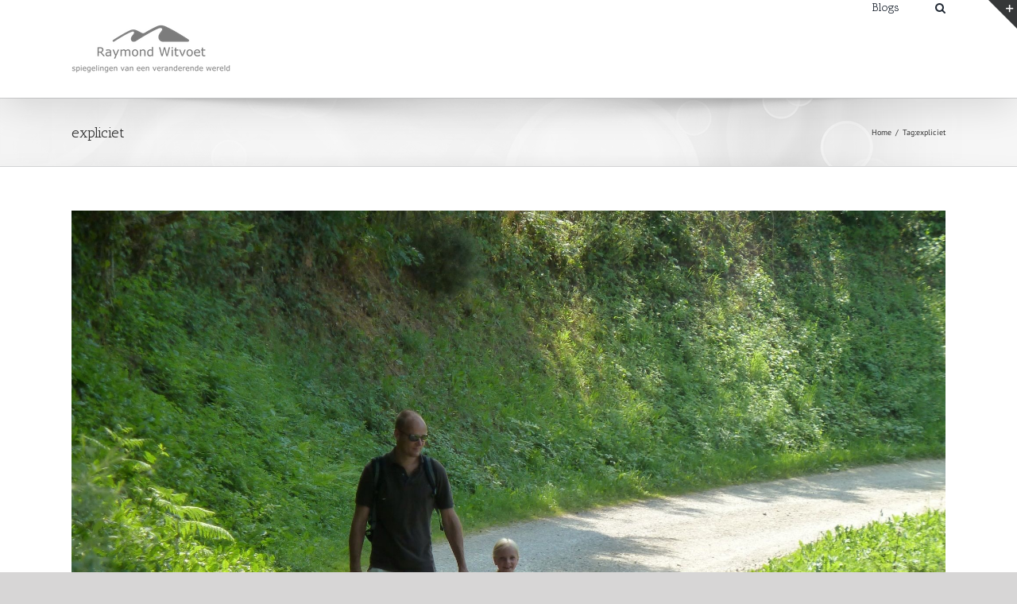

--- FILE ---
content_type: text/html; charset=UTF-8
request_url: https://raymondwitvoet.nl/tag/expliciet/
body_size: 7833
content:
<!DOCTYPE html>
<html class="avada-html-layout-wide avada-html-header-position-top avada-html-is-archive" lang="en-US" prefix="og: http://ogp.me/ns# fb: http://ogp.me/ns/fb#">
<head>
	<meta http-equiv="X-UA-Compatible" content="IE=edge" />
	<meta http-equiv="Content-Type" content="text/html; charset=utf-8"/>
	<meta name="viewport" content="width=device-width, initial-scale=1" />
	<title>expliciet &#8211; Raymond Witvoet, spiegelingen van een veranderende wereld</title>
<meta name='robots' content='max-image-preview:large' />
<link rel='dns-prefetch' href='//secure.gravatar.com' />
<link rel='dns-prefetch' href='//s.w.org' />
<link rel='dns-prefetch' href='//v0.wordpress.com' />
<link rel='dns-prefetch' href='//jetpack.wordpress.com' />
<link rel='dns-prefetch' href='//s0.wp.com' />
<link rel='dns-prefetch' href='//s1.wp.com' />
<link rel='dns-prefetch' href='//s2.wp.com' />
<link rel='dns-prefetch' href='//public-api.wordpress.com' />
<link rel='dns-prefetch' href='//0.gravatar.com' />
<link rel='dns-prefetch' href='//1.gravatar.com' />
<link rel='dns-prefetch' href='//2.gravatar.com' />
<link rel='dns-prefetch' href='//widgets.wp.com' />
<link rel="alternate" type="application/rss+xml" title="Raymond Witvoet, spiegelingen van een veranderende wereld &raquo; Feed" href="https://raymondwitvoet.nl/feed/" />
<link rel="alternate" type="application/rss+xml" title="Raymond Witvoet, spiegelingen van een veranderende wereld &raquo; Comments Feed" href="https://raymondwitvoet.nl/comments/feed/" />
		
		
		
		
				<link rel="alternate" type="application/rss+xml" title="Raymond Witvoet, spiegelingen van een veranderende wereld &raquo; expliciet Tag Feed" href="https://raymondwitvoet.nl/tag/expliciet/feed/" />
		<script type="text/javascript">
			window._wpemojiSettings = {"baseUrl":"https:\/\/s.w.org\/images\/core\/emoji\/13.1.0\/72x72\/","ext":".png","svgUrl":"https:\/\/s.w.org\/images\/core\/emoji\/13.1.0\/svg\/","svgExt":".svg","source":{"concatemoji":"https:\/\/raymondwitvoet.nl\/wp-includes\/js\/wp-emoji-release.min.js?ver=5.8.12"}};
			!function(e,a,t){var n,r,o,i=a.createElement("canvas"),p=i.getContext&&i.getContext("2d");function s(e,t){var a=String.fromCharCode;p.clearRect(0,0,i.width,i.height),p.fillText(a.apply(this,e),0,0);e=i.toDataURL();return p.clearRect(0,0,i.width,i.height),p.fillText(a.apply(this,t),0,0),e===i.toDataURL()}function c(e){var t=a.createElement("script");t.src=e,t.defer=t.type="text/javascript",a.getElementsByTagName("head")[0].appendChild(t)}for(o=Array("flag","emoji"),t.supports={everything:!0,everythingExceptFlag:!0},r=0;r<o.length;r++)t.supports[o[r]]=function(e){if(!p||!p.fillText)return!1;switch(p.textBaseline="top",p.font="600 32px Arial",e){case"flag":return s([127987,65039,8205,9895,65039],[127987,65039,8203,9895,65039])?!1:!s([55356,56826,55356,56819],[55356,56826,8203,55356,56819])&&!s([55356,57332,56128,56423,56128,56418,56128,56421,56128,56430,56128,56423,56128,56447],[55356,57332,8203,56128,56423,8203,56128,56418,8203,56128,56421,8203,56128,56430,8203,56128,56423,8203,56128,56447]);case"emoji":return!s([10084,65039,8205,55357,56613],[10084,65039,8203,55357,56613])}return!1}(o[r]),t.supports.everything=t.supports.everything&&t.supports[o[r]],"flag"!==o[r]&&(t.supports.everythingExceptFlag=t.supports.everythingExceptFlag&&t.supports[o[r]]);t.supports.everythingExceptFlag=t.supports.everythingExceptFlag&&!t.supports.flag,t.DOMReady=!1,t.readyCallback=function(){t.DOMReady=!0},t.supports.everything||(n=function(){t.readyCallback()},a.addEventListener?(a.addEventListener("DOMContentLoaded",n,!1),e.addEventListener("load",n,!1)):(e.attachEvent("onload",n),a.attachEvent("onreadystatechange",function(){"complete"===a.readyState&&t.readyCallback()})),(n=t.source||{}).concatemoji?c(n.concatemoji):n.wpemoji&&n.twemoji&&(c(n.twemoji),c(n.wpemoji)))}(window,document,window._wpemojiSettings);
		</script>
		<style type="text/css">
img.wp-smiley,
img.emoji {
	display: inline !important;
	border: none !important;
	box-shadow: none !important;
	height: 1em !important;
	width: 1em !important;
	margin: 0 .07em !important;
	vertical-align: -0.1em !important;
	background: none !important;
	padding: 0 !important;
}
</style>
	<link rel='stylesheet' id='mediaelement-css'  href='https://raymondwitvoet.nl/wp-includes/js/mediaelement/mediaelementplayer-legacy.min.css?ver=4.2.16' type='text/css' media='all' />
<link rel='stylesheet' id='wp-mediaelement-css'  href='https://raymondwitvoet.nl/wp-includes/js/mediaelement/wp-mediaelement.min.css?ver=5.8.12' type='text/css' media='all' />
<link rel='stylesheet' id='avada-stylesheet-css'  href='https://raymondwitvoet.nl/wp-content/themes/Avada/assets/css/style.min.css?ver=7.0.2' type='text/css' media='all' />
<!--[if IE]>
<link rel='stylesheet' id='avada-IE-css'  href='https://raymondwitvoet.nl/wp-content/themes/Avada/assets/css/ie.min.css?ver=7.0.2' type='text/css' media='all' />
<style id='avada-IE-inline-css' type='text/css'>
.avada-select-parent .select-arrow{background-color:#ffffff}
.select-arrow{background-color:#ffffff}
</style>
<![endif]-->
<link rel='stylesheet' id='fusion-dynamic-css-css'  href='https://raymondwitvoet.nl/wp-content/uploads/fusion-styles/c7ab3b627eb0dbcf03d03ebde533900b.min.css?ver=3.0.2' type='text/css' media='all' />
<link rel='stylesheet' id='jetpack_css-css'  href='https://raymondwitvoet.nl/wp-content/plugins/jetpack/css/jetpack.css?ver=10.4.2' type='text/css' media='all' />
<script type='text/javascript' src='https://raymondwitvoet.nl/wp-includes/js/jquery/jquery.min.js?ver=3.6.0' id='jquery-core-js'></script>
<script type='text/javascript' src='https://raymondwitvoet.nl/wp-includes/js/jquery/jquery-migrate.min.js?ver=3.3.2' id='jquery-migrate-js'></script>
<link rel="https://api.w.org/" href="https://raymondwitvoet.nl/wp-json/" /><link rel="alternate" type="application/json" href="https://raymondwitvoet.nl/wp-json/wp/v2/tags/68" /><link rel="EditURI" type="application/rsd+xml" title="RSD" href="https://raymondwitvoet.nl/xmlrpc.php?rsd" />
<link rel="wlwmanifest" type="application/wlwmanifest+xml" href="https://raymondwitvoet.nl/wp-includes/wlwmanifest.xml" /> 
<meta name="generator" content="WordPress 5.8.12" />
<style type="text/css" id="css-fb-visibility">@media screen and (max-width: 640px){body:not(.fusion-builder-ui-wireframe) .fusion-no-small-visibility{display:none !important;}body:not(.fusion-builder-ui-wireframe) .sm-text-align-center{text-align:center !important;}body:not(.fusion-builder-ui-wireframe) .sm-text-align-left{text-align:left !important;}body:not(.fusion-builder-ui-wireframe) .sm-text-align-right{text-align:right !important;}body:not(.fusion-builder-ui-wireframe) .fusion-absolute-position-small{position:absolute;top:auto;width:100%;}}@media screen and (min-width: 641px) and (max-width: 1024px){body:not(.fusion-builder-ui-wireframe) .fusion-no-medium-visibility{display:none !important;}body:not(.fusion-builder-ui-wireframe) .md-text-align-center{text-align:center !important;}body:not(.fusion-builder-ui-wireframe) .md-text-align-left{text-align:left !important;}body:not(.fusion-builder-ui-wireframe) .md-text-align-right{text-align:right !important;}body:not(.fusion-builder-ui-wireframe) .fusion-absolute-position-medium{position:absolute;top:auto;width:100%;}}@media screen and (min-width: 1025px){body:not(.fusion-builder-ui-wireframe) .fusion-no-large-visibility{display:none !important;}body:not(.fusion-builder-ui-wireframe) .lg-text-align-center{text-align:center !important;}body:not(.fusion-builder-ui-wireframe) .lg-text-align-left{text-align:left !important;}body:not(.fusion-builder-ui-wireframe) .lg-text-align-right{text-align:right !important;}body:not(.fusion-builder-ui-wireframe) .fusion-absolute-position-large{position:absolute;top:auto;width:100%;}}</style>
<!-- Jetpack Open Graph Tags -->
<meta property="og:type" content="website" />
<meta property="og:title" content="expliciet &#8211; Raymond Witvoet, spiegelingen van een veranderende wereld" />
<meta property="og:url" content="https://raymondwitvoet.nl/tag/expliciet/" />
<meta property="og:site_name" content="Raymond Witvoet, spiegelingen van een veranderende wereld" />
<meta property="og:image" content="https://s0.wp.com/i/blank.jpg" />
<meta property="og:image:alt" content="" />
<meta property="og:locale" content="en_US" />

<!-- End Jetpack Open Graph Tags -->
		<script type="text/javascript">
			var doc = document.documentElement;
			doc.setAttribute( 'data-useragent', navigator.userAgent );
		</script>
		
	</head>

<body class="archive tag tag-expliciet tag-68 fusion-image-hovers fusion-pagination-sizing fusion-button_size-large fusion-button_type-flat fusion-button_span-no avada-image-rollover-circle-yes avada-image-rollover-yes avada-image-rollover-direction-left fusion-body ltr fusion-sticky-header no-tablet-sticky-header no-mobile-sticky-header no-mobile-slidingbar avada-has-rev-slider-styles fusion-disable-outline fusion-sub-menu-fade mobile-logo-pos-left layout-wide-mode avada-has-boxed-modal-shadow-none layout-scroll-offset-full avada-has-zero-margin-offset-top fusion-top-header menu-text-align-left mobile-menu-design-classic fusion-show-pagination-text fusion-header-layout-v1 avada-responsive avada-footer-fx-none avada-menu-highlight-style-bar fusion-search-form-classic fusion-main-menu-search-overlay fusion-avatar-square avada-dropdown-styles avada-blog-layout-large avada-blog-archive-layout-large avada-header-shadow-yes avada-menu-icon-position-left avada-has-megamenu-shadow avada-has-mainmenu-dropdown-divider avada-has-mobile-menu-search avada-has-main-nav-search-icon avada-has-breadcrumb-mobile-hidden avada-has-titlebar-bar_and_content avada-has-slidingbar-widgets avada-has-slidingbar-position-top avada-slidingbar-toggle-style-triangle avada-has-slidingbar-sticky avada-has-pagination-padding avada-flyout-menu-direction-fade avada-ec-views-v1" >
		<a class="skip-link screen-reader-text" href="#content">Skip to content</a>

	<div id="boxed-wrapper">
		<div class="fusion-sides-frame"></div>
		<div id="wrapper" class="fusion-wrapper">
			<div id="home" style="position:relative;top:-1px;"></div>
			
				
			<header class="fusion-header-wrapper fusion-header-shadow">
				<div class="fusion-header-v1 fusion-logo-alignment fusion-logo-left fusion-sticky-menu- fusion-sticky-logo- fusion-mobile-logo-  fusion-mobile-menu-design-classic">
					<div class="fusion-header-sticky-height"></div>
<div class="fusion-header">
	<div class="fusion-row">
					<div class="fusion-logo" data-margin-top="31px" data-margin-bottom="31px" data-margin-left="0px" data-margin-right="0px">
			<a class="fusion-logo-link"  href="https://raymondwitvoet.nl/" >

						<!-- standard logo -->
			<img src="https://raymondwitvoet.nl/wp-content/uploads/2015/05/logorayvoorsite.png" srcset="https://raymondwitvoet.nl/wp-content/uploads/2015/05/logorayvoorsite.png 1x" width="200" height="61" alt="Raymond Witvoet, spiegelingen van een veranderende wereld Logo" data-retina_logo_url="" class="fusion-standard-logo" />

			
					</a>
		</div>		<nav class="fusion-main-menu" aria-label="Main Menu"><div class="fusion-overlay-search">		<form role="search" class="searchform fusion-search-form  fusion-search-form-classic" method="get" action="https://raymondwitvoet.nl/">
			<div class="fusion-search-form-content">

				
				<div class="fusion-search-field search-field">
					<label><span class="screen-reader-text">Search for:</span>
													<input type="search" value="" name="s" class="s" placeholder="Search..." required aria-required="true" aria-label=""/>
											</label>
				</div>
				<div class="fusion-search-button search-button">
					<input type="submit" class="fusion-search-submit searchsubmit" value="&#xf002;" />
									</div>

				
			</div>


			
		</form>
		<div class="fusion-search-spacer"></div><a href="#" class="fusion-close-search"></a></div><ul id="menu-menu" class="fusion-menu"><li  id="menu-item-2033"  class="menu-item menu-item-type-post_type menu-item-object-page menu-item-home menu-item-2033"  data-item-id="2033"><a  href="https://raymondwitvoet.nl/" class="fusion-bar-highlight"><span class="menu-text">Blogs</span></a></li><li class="fusion-custom-menu-item fusion-main-menu-search fusion-search-overlay"><a class="fusion-main-menu-icon fusion-bar-highlight" href="#" aria-label="Search" data-title="Search" title="Search"></a></li></ul></nav>
<nav class="fusion-mobile-nav-holder fusion-mobile-menu-text-align-left" aria-label="Main Menu Mobile"></nav>

		
<div class="fusion-clearfix"></div>
<div class="fusion-mobile-menu-search">
			<form role="search" class="searchform fusion-search-form  fusion-search-form-classic" method="get" action="https://raymondwitvoet.nl/">
			<div class="fusion-search-form-content">

				
				<div class="fusion-search-field search-field">
					<label><span class="screen-reader-text">Search for:</span>
													<input type="search" value="" name="s" class="s" placeholder="Search..." required aria-required="true" aria-label=""/>
											</label>
				</div>
				<div class="fusion-search-button search-button">
					<input type="submit" class="fusion-search-submit searchsubmit" value="&#xf002;" />
									</div>

				
			</div>


			
		</form>
		</div>
			</div>
</div>
				</div>
				<div class="fusion-clearfix"></div>
			</header>
							
				
		<div id="sliders-container">
					</div>
				
				
			
			<div class="avada-page-titlebar-wrapper">
	<div class="fusion-page-title-bar fusion-page-title-bar-none fusion-page-title-bar-left">
		<div class="fusion-page-title-row">
			<div class="fusion-page-title-wrapper">
				<div class="fusion-page-title-captions">

																							<h1 class="entry-title">expliciet</h1>

											
					
				</div>

															<div class="fusion-page-title-secondary">
							<div class="fusion-breadcrumbs"><span class="fusion-breadcrumb-item"><a href="https://raymondwitvoet.nl" class="fusion-breadcrumb-link"><span >Home</span></a></span><span class="fusion-breadcrumb-sep">/</span><span class="fusion-breadcrumb-item"><span >Tag: </span></span><span class="fusion-breadcrumb-item"><span  class="breadcrumb-leaf">expliciet</span></span></div>						</div>
									
			</div>
		</div>
	</div>
</div>

						<main id="main" class="clearfix ">
				<div class="fusion-row" style="">
<section id="content" class="full-width" style="width: 100%;">
	
	<div id="posts-container" class="fusion-blog-archive fusion-blog-layout-large-wrapper fusion-clearfix">
	<div class="fusion-posts-container fusion-blog-layout-large fusion-blog-pagination fusion-blog-rollover " data-pages="1">
		
		
													<article id="post-1840" class="fusion-post-large  post fusion-clearfix post-1840 type-post status-publish format-standard has-post-thumbnail hentry category-organisatieontwikkeling category-persoonlijk category-sociale-innovatie tag-expliciet tag-gegeven tag-genomen tag-impliciet tag-verantwoordelijkheid tag-voorbeelden">
				
				
				
									

		<div class="fusion-flexslider flexslider fusion-flexslider-loading fusion-post-slideshow">
		<ul class="slides">
																		<li>

<div  class="fusion-image-wrapper" aria-haspopup="true">
	
	
		
					<img width="2000" height="1500" src="https://raymondwitvoet.nl/wp-content/uploads/2018/03/raymondirene.jpg" class="attachment-full size-full wp-post-image" alt="" loading="lazy" />
	

		<div class="fusion-rollover">
	<div class="fusion-rollover-content">

														<a class="fusion-rollover-link" href="https://raymondwitvoet.nl/drie-stappen-naar-bewuste-verantwoordelijkheid/">Drie stappen naar bewuste verantwoordelijkheid</a>
			
														
								
													<div class="fusion-rollover-sep"></div>
				
																		<a class="fusion-rollover-gallery" href="https://raymondwitvoet.nl/wp-content/uploads/2018/03/raymondirene.jpg" data-id="1840" data-rel="iLightbox[gallery]" data-title="raymondirene" data-caption="">
						Gallery					</a>
														
				
												<h4 class="fusion-rollover-title">
					<a class="fusion-rollover-title-link" href="https://raymondwitvoet.nl/drie-stappen-naar-bewuste-verantwoordelijkheid/">
						Drie stappen naar bewuste verantwoordelijkheid					</a>
				</h4>
			
														<div class="fusion-rollover-categories"><a href="https://raymondwitvoet.nl/category/organisatieontwikkeling/" rel="tag">organisatieontwikkeling</a>, <a href="https://raymondwitvoet.nl/category/persoonlijk/" rel="tag">persoonlijk</a>, <a href="https://raymondwitvoet.nl/category/sociale-innovatie/" rel="tag">sociale innovatie</a></div>					
		
				<a class="fusion-link-wrapper" href="https://raymondwitvoet.nl/drie-stappen-naar-bewuste-verantwoordelijkheid/" aria-label="Drie stappen naar bewuste verantwoordelijkheid"></a>
	</div>
</div>

	
</div>
</li>
																																																																														</ul>
	</div>
				
				
				
				<div class="fusion-post-content post-content">
					<h2 class="entry-title fusion-post-title"><a href="https://raymondwitvoet.nl/drie-stappen-naar-bewuste-verantwoordelijkheid/">Drie stappen naar bewuste verantwoordelijkheid</a></h2>
										
					<div class="fusion-post-content-container">
						<p>Oorzaken, uitgangspunten en oplossingen Volgens is mij is er geen begrip waarover zoveel verwarring bestaat als over verantwoordelijkheid. Het is natuurlijk ook best een container begrip en te pas en te onpas worden er naar gegrepen. Met alle projecties, vervormingen en onduidelijkheden die er rondom verantwoordelijkheid zijn is het eigenlijk ook logisch dat zoveel verwarring [...]</p>					</div>
				</div>

				
																			<div class="fusion-meta-info">
																						<div class="fusion-alignleft">By <span class="vcard"><span class="fn"><a href="https://raymondwitvoet.nl/author/raymondwitvoet/" title="Posts by raymondwitvoet" rel="author">raymondwitvoet</a></span></span><span class="fusion-inline-sep">|</span><span class="updated rich-snippet-hidden">2019-04-05T09:06:52+00:00</span><span>March 20th, 2018</span><span class="fusion-inline-sep">|</span><a href="https://raymondwitvoet.nl/category/organisatieontwikkeling/" rel="category tag">organisatieontwikkeling</a>, <a href="https://raymondwitvoet.nl/category/persoonlijk/" rel="category tag">persoonlijk</a>, <a href="https://raymondwitvoet.nl/category/sociale-innovatie/" rel="category tag">sociale innovatie</a><span class="fusion-inline-sep">|</span><span class="fusion-comments"><a href="https://raymondwitvoet.nl/drie-stappen-naar-bewuste-verantwoordelijkheid/#respond">0 Comments</a></span></div>							
																														<div class="fusion-alignright">
									<a href="https://raymondwitvoet.nl/drie-stappen-naar-bewuste-verantwoordelijkheid/" class="fusion-read-more">
										Read More									</a>
								</div>
													</div>
									
				
							</article>

			
											<article id="post-588" class="fusion-post-large  post fusion-clearfix post-588 type-post status-publish format-standard has-post-thumbnail hentry category-meningen category-persoonlijk tag-angst tag-dialoog tag-expliciet tag-featured tag-impliciet tag-kwetsbaar tag-vragen">
				
				
				
									

		<div class="fusion-flexslider flexslider fusion-flexslider-loading fusion-post-slideshow">
		<ul class="slides">
																		<li>

<div  class="fusion-image-wrapper" aria-haspopup="true">
	
	
		
					<img width="1024" height="768" src="https://raymondwitvoet.nl/wp-content/uploads/2013/03/doorlopendepresentatie12november-100409150436-phpapp02-kopie.002.png" class="attachment-full size-full wp-post-image" alt="blijven vragen" loading="lazy" />
	

		<div class="fusion-rollover">
	<div class="fusion-rollover-content">

														<a class="fusion-rollover-link" href="https://raymondwitvoet.nl/de-kracht-van-durven-te-vragen-het-impliciete-expliciet-te-maken-en-kwetsbaar-te-zijn/">De kracht van durven te vragen, het impliciete expliciet te maken en kwetsbaar te zijn</a>
			
														
								
													<div class="fusion-rollover-sep"></div>
				
																		<a class="fusion-rollover-gallery" href="https://raymondwitvoet.nl/wp-content/uploads/2013/03/doorlopendepresentatie12november-100409150436-phpapp02-kopie.002.png" data-id="588" data-rel="iLightbox[gallery]" data-title="doorlopendepresentatie12november-100409150436-phpapp02 kopie.002" data-caption="">
						Gallery					</a>
														
				
												<h4 class="fusion-rollover-title">
					<a class="fusion-rollover-title-link" href="https://raymondwitvoet.nl/de-kracht-van-durven-te-vragen-het-impliciete-expliciet-te-maken-en-kwetsbaar-te-zijn/">
						De kracht van durven te vragen, het impliciete expliciet te maken en kwetsbaar te zijn					</a>
				</h4>
			
														<div class="fusion-rollover-categories"><a href="https://raymondwitvoet.nl/category/meningen/" rel="tag">meningen</a>, <a href="https://raymondwitvoet.nl/category/persoonlijk/" rel="tag">persoonlijk</a></div>					
		
				<a class="fusion-link-wrapper" href="https://raymondwitvoet.nl/de-kracht-van-durven-te-vragen-het-impliciete-expliciet-te-maken-en-kwetsbaar-te-zijn/" aria-label="De kracht van durven te vragen, het impliciete expliciet te maken en kwetsbaar te zijn"></a>
	</div>
</div>

	
</div>
</li>
																																																																														</ul>
	</div>
				
				
				
				<div class="fusion-post-content post-content">
					<h2 class="entry-title fusion-post-title"><a href="https://raymondwitvoet.nl/de-kracht-van-durven-te-vragen-het-impliciete-expliciet-te-maken-en-kwetsbaar-te-zijn/">De kracht van durven te vragen, het impliciete expliciet te maken en kwetsbaar te zijn</a></h2>
										
					<div class="fusion-post-content-container">
						<p>Ik werd vanochtend wakker met het onderwerp van dit blog. Plop, het was er opeens. Opeens? Tuurlijk niet maar zo voelde het wel even. 'Hoe bedoel je dat precies?' De laatste tijd hoor ik mezelf in gesprekken vaak de vraag stellen 'hoe bedoel je dat precies'. De mensen om mij heen is het misschien al [...]</p>					</div>
				</div>

				
																			<div class="fusion-meta-info">
																						<div class="fusion-alignleft">By <span class="vcard"><span class="fn"><a href="https://raymondwitvoet.nl/author/raymondwitvoet/" title="Posts by raymondwitvoet" rel="author">raymondwitvoet</a></span></span><span class="fusion-inline-sep">|</span><span class="updated rich-snippet-hidden">2019-04-05T09:06:57+00:00</span><span>March 22nd, 2013</span><span class="fusion-inline-sep">|</span><a href="https://raymondwitvoet.nl/category/meningen/" rel="category tag">meningen</a>, <a href="https://raymondwitvoet.nl/category/persoonlijk/" rel="category tag">persoonlijk</a><span class="fusion-inline-sep">|</span><span class="fusion-comments"><a href="https://raymondwitvoet.nl/de-kracht-van-durven-te-vragen-het-impliciete-expliciet-te-maken-en-kwetsbaar-te-zijn/#comments">3 Comments</a></span></div>							
																														<div class="fusion-alignright">
									<a href="https://raymondwitvoet.nl/de-kracht-van-durven-te-vragen-het-impliciete-expliciet-te-maken-en-kwetsbaar-te-zijn/" class="fusion-read-more">
										Read More									</a>
								</div>
													</div>
									
				
							</article>

			
		
		
	</div>

			</div>
</section>
						
					</div>  <!-- fusion-row -->
				</main>  <!-- #main -->
				
				
								
					
		<div class="fusion-footer">
					
	<footer class="fusion-footer-widget-area fusion-widget-area">
		<div class="fusion-row">
			<div class="fusion-columns fusion-columns-4 fusion-widget-area">
				
																									<div class="fusion-column col-lg-3 col-md-3 col-sm-3">
							<section id="search-4" class="fusion-footer-widget-column widget widget_search"><h4 class="widget-title">Zoek</h4>		<form role="search" class="searchform fusion-search-form  fusion-search-form-classic" method="get" action="https://raymondwitvoet.nl/">
			<div class="fusion-search-form-content">

				
				<div class="fusion-search-field search-field">
					<label><span class="screen-reader-text">Search for:</span>
													<input type="search" value="" name="s" class="s" placeholder="Search..." required aria-required="true" aria-label=""/>
											</label>
				</div>
				<div class="fusion-search-button search-button">
					<input type="submit" class="fusion-search-submit searchsubmit" value="&#xf002;" />
									</div>

				
			</div>


			
		</form>
		<div style="clear:both;"></div></section><section id="contact_info-widget-2" class="fusion-footer-widget-column widget contact_info"><h4 class="widget-title">Contact Info</h4>
		<div class="contact-info-container">
			
			
							<p class="mobile">Mobile: <a href="tel:+31 6 24 398 567">+31 6 24 398 567</a></p>
			
			
												<p class="email">Email: <a href="mailto:&#114;&#97;ymon&#100;&#32;&#64;&#32;&#114;&#97;y&#109;&#111;&#110;d&#119;i&#116;&#118;&#111;et&#46;nl">raymond @ raymondwitvoet.nl</a></p>
							
					</div>
		<div style="clear:both;"></div></section>																					</div>
																										<div class="fusion-column col-lg-3 col-md-3 col-sm-3">
													</div>
																										<div class="fusion-column col-lg-3 col-md-3 col-sm-3">
													</div>
																										<div class="fusion-column fusion-column-last col-lg-3 col-md-3 col-sm-3">
													</div>
																											
				<div class="fusion-clearfix"></div>
			</div> <!-- fusion-columns -->
		</div> <!-- fusion-row -->
	</footer> <!-- fusion-footer-widget-area -->

	
	<footer id="footer" class="fusion-footer-copyright-area">
		<div class="fusion-row">
			<div class="fusion-copyright-content">

				<div class="fusion-copyright-notice">
		<div>
		Alle informatie op deze website is vrij te gebruiken. Ik zou het natuurlijk wel leuk vinden als je mij dat laat weten.	</div>
</div>
<div class="fusion-social-links-footer">
	<div class="fusion-social-networks"><div class="fusion-social-networks-wrapper"><a  class="fusion-social-network-icon fusion-tooltip fusion-facebook fusion-icon-facebook" style data-placement="top" data-title="Facebook" data-toggle="tooltip" title="Facebook" href="http://www.facebook.com/raymond.witvoet" target="_blank" rel="noopener noreferrer"><span class="screen-reader-text">Facebook</span></a><a  class="fusion-social-network-icon fusion-tooltip fusion-flickr fusion-icon-flickr" style data-placement="top" data-title="Flickr" data-toggle="tooltip" title="Flickr" href="https://www.flickr.com/people/raymondwitvoet/" target="_blank" rel="noopener noreferrer"><span class="screen-reader-text">Flickr</span></a><a  class="fusion-social-network-icon fusion-tooltip fusion-twitter fusion-icon-twitter" style data-placement="top" data-title="Twitter" data-toggle="tooltip" title="Twitter" href="http://twitter.com/raymondwitveot" target="_blank" rel="noopener noreferrer"><span class="screen-reader-text">Twitter</span></a><a  class="fusion-social-network-icon fusion-tooltip fusion-vimeo fusion-icon-vimeo fusion-last-social-icon" style data-placement="top" data-title="Vimeo" data-toggle="tooltip" title="Vimeo" href="https://vimeo.com/raymondwitvoet" target="_blank" rel="noopener noreferrer"><span class="screen-reader-text">Vimeo</span></a><a  class="fusion-social-network-icon fusion-tooltip fusion-youtube fusion-icon-youtube" style data-placement="top" data-title="YouTube" data-toggle="tooltip" title="YouTube" href="http://youtube.com/c/RaymondWitvoet" target="_blank" rel="noopener noreferrer"><span class="screen-reader-text">YouTube</span></a><a  class="fusion-social-network-icon fusion-tooltip fusion-linkedin fusion-icon-linkedin" style data-placement="top" data-title="LinkedIn" data-toggle="tooltip" title="LinkedIn" href="https://nl.linkedin.com/in/raymondwitvoet" target="_blank" rel="noopener noreferrer"><span class="screen-reader-text">LinkedIn</span></a></div></div></div>

			</div> <!-- fusion-fusion-copyright-content -->
		</div> <!-- fusion-row -->
	</footer> <!-- #footer -->
		</div> <!-- fusion-footer -->

		
					<div class="fusion-sliding-bar-wrapper">
								<div id="slidingbar-area" class="slidingbar-area fusion-sliding-bar-area fusion-widget-area fusion-sliding-bar-position-top fusion-sliding-bar-text-align-left fusion-sliding-bar-toggle-triangle fusion-sliding-bar-sticky" data-breakpoint="800" data-toggle="triangle">
					<div class="fusion-sb-toggle-wrapper">
				<a class="fusion-sb-toggle" href="#"><span class="screen-reader-text">Toggle Sliding Bar Area</span></a>
			</div>
		
		<div id="slidingbar" class="fusion-sliding-bar">
						<div class="fusion-row">
								<div class="fusion-columns row fusion-columns-2 columns columns-2">

																														<div class="fusion-column col-lg-6 col-md-6 col-sm-6">
														</div>
																															<div class="fusion-column fusion-column-last col-lg-6 col-md-6 col-sm-6">
														</div>
																																																												<div class="fusion-clearfix"></div>
				</div>
			</div>
		</div>
	</div>
						</div>

												</div> <!-- wrapper -->
		</div> <!-- #boxed-wrapper -->
		<div class="fusion-top-frame"></div>
		<div class="fusion-bottom-frame"></div>
		<div class="fusion-boxed-shadow"></div>
		<a class="fusion-one-page-text-link fusion-page-load-link"></a>

		<div class="avada-footer-scripts">
			<script type="text/javascript">var fusionNavIsCollapsed=function(e){var t;window.innerWidth<=e.getAttribute("data-breakpoint")?(e.classList.add("collapse-enabled"),e.classList.contains("expanded")||(e.setAttribute("aria-expanded","false"),window.dispatchEvent(new Event("fusion-mobile-menu-collapsed",{bubbles:!0,cancelable:!0})))):(null!==e.querySelector(".menu-item-has-children.expanded .fusion-open-nav-submenu-on-click")&&e.querySelector(".menu-item-has-children.expanded .fusion-open-nav-submenu-on-click").click(),e.classList.remove("collapse-enabled"),e.setAttribute("aria-expanded","true"),e.querySelector(".fusion-custom-menu").removeAttribute("style")),e.classList.add("no-wrapper-transition"),clearTimeout(t),t=setTimeout(function(){e.classList.remove("no-wrapper-transition")},400),e.classList.remove("loading")},fusionRunNavIsCollapsed=function(){var e,t=document.querySelectorAll(".fusion-menu-element-wrapper");for(e=0;e<t.length;e++)fusionNavIsCollapsed(t[e])};function avadaGetScrollBarWidth(){var e,t,n,s=document.createElement("p");return s.style.width="100%",s.style.height="200px",(e=document.createElement("div")).style.position="absolute",e.style.top="0px",e.style.left="0px",e.style.visibility="hidden",e.style.width="200px",e.style.height="150px",e.style.overflow="hidden",e.appendChild(s),document.body.appendChild(e),t=s.offsetWidth,e.style.overflow="scroll",t==(n=s.offsetWidth)&&(n=e.clientWidth),document.body.removeChild(e),t-n}fusionRunNavIsCollapsed(),window.addEventListener("fusion-resize-horizontal",fusionRunNavIsCollapsed);</script><script type='text/javascript' src='https://raymondwitvoet.nl/wp-content/uploads/fusion-scripts/6cc49d6e689bafc209aeb65e555643ce.min.js?ver=3.0.2' id='fusion-scripts-js'></script>
<script type='text/javascript' src='https://raymondwitvoet.nl/wp-includes/js/wp-embed.min.js?ver=5.8.12' id='wp-embed-js'></script>
				<script type="text/javascript">
				jQuery( document ).ready( function() {
					var ajaxurl = 'https://raymondwitvoet.nl/wp-admin/admin-ajax.php';
					if ( 0 < jQuery( '.fusion-login-nonce' ).length ) {
						jQuery.get( ajaxurl, { 'action': 'fusion_login_nonce' }, function( response ) {
							jQuery( '.fusion-login-nonce' ).html( response );
						});
					}
				});
				</script>
				<script src='https://stats.wp.com/e-202604.js' defer></script>
<script>
	_stq = window._stq || [];
	_stq.push([ 'view', {v:'ext',j:'1:10.4.2',blog:'31185003',post:'0',tz:'0',srv:'raymondwitvoet.nl'} ]);
	_stq.push([ 'clickTrackerInit', '31185003', '0' ]);
</script>
<script type="application/ld+json">{"@context":"https:\/\/schema.org","@type":"BreadcrumbList","itemListElement":[{"@type":"ListItem","position":1,"name":"Home","item":"https:\/\/raymondwitvoet.nl"}]}</script>		</div>

			<div class="to-top-container to-top-right">
		<a href="#" id="toTop" class="fusion-top-top-link">
			<span class="screen-reader-text">Go to Top</span>
		</a>
	</div>
		</body>
</html>
